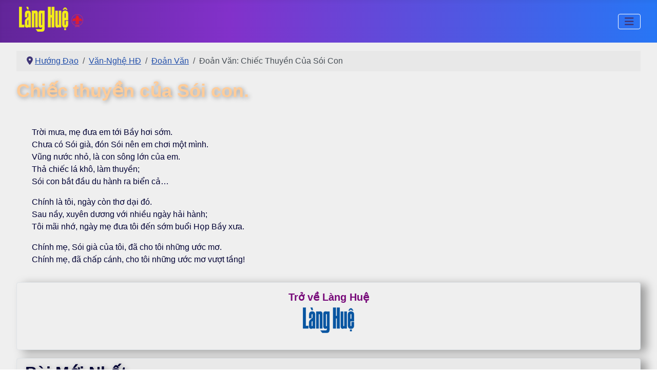

--- FILE ---
content_type: text/html; charset=utf-8
request_url: https://hd.langhue.org/index.php/van-nghe-hd/van/97-chiec-thuyen-cua-soi-con
body_size: 6679
content:
<!DOCTYPE html>
<html lang="vi-vn" dir="ltr">

<head>
    <meta charset="utf-8">
	<meta name="author" content="BáoĐaĐa">
	<meta name="viewport" content="width=device-width, initial-scale=1">
	<meta name="generator" content="Joomla! - Open Source Content Management">
	<title>Đoản Văn: Chiếc Thuyền Của Sói Con</title>
	<link href="/" rel="mask-icon" color="#000">
	<link href="/media/templates/site/cassiopeia/images/favicon.ico" rel="alternate icon" type="image/vnd.microsoft.icon">

    <link href="/media/system/css/joomla-fontawesome.min.css?3a1102" rel="lazy-stylesheet"><noscript><link href="/media/system/css/joomla-fontawesome.min.css?3a1102" rel="stylesheet"></noscript>
	<link href="/media/templates/site/cassiopeia/css/template.min.css?3a1102" rel="stylesheet">
	<link href="/media/templates/site/cassiopeia/css/global/colors_standard.min.css?3a1102" rel="stylesheet">
	<link href="/media/templates/site/cassiopeia/css/vendor/joomla-custom-elements/joomla-alert.min.css?0.4.1" rel="stylesheet">
	<link href="/media/templates/site/cassiopeia/css/user.css?3a1102" rel="stylesheet">
	<link href="/modules/mod_minifrontpage/tmpl/default/grid.min.css?v=3.0.2" rel="stylesheet">
	<link href="/modules/mod_minifrontpage/tmpl/default/skin/default.min.css?v=3.0.2" rel="stylesheet">
	<style>:root {
		--hue: 214;
		--template-bg-light: #f0f4fb;
		--template-text-dark: #495057;
		--template-text-light: #ffffff;
		--template-link-color: var(--link-color);
		--template-special-color: #001B4C;
		
	}</style>
	<style>.mfp_author {font-weight:700;color:#E23D28!important;}
.mfp_date {font-weight:700;color:#996633!important;}
.mfp_default_title {font-size:1rem;}</style>

    <script src="/media/vendor/metismenujs/js/metismenujs.min.js?1.4.0" defer></script>
	<script src="/media/vendor/jquery/js/jquery.min.js?3.7.1"></script>
	<script src="/media/plg_system_jsvisit/js/jsvisit_agent.min.js?3a1102"></script>
	<script>jQuery(document).ready(function() { jsvisitCountVisitors(120,'/'); });</script>
	<script src="/media/templates/site/cassiopeia/js/mod_menu/menu-metismenu.min.js?3a1102" defer></script>
	<script type="application/json" class="joomla-script-options new">{"joomla.jtext":{"ERROR":"Lỗi","MESSAGE":"Tin nhắn","NOTICE":"Chú ý","WARNING":"Cảnh báo","JCLOSE":"Đóng","JOK":"OK","JOPEN":"Mở"},"system.paths":{"root":"","rootFull":"https:\/\/hd.langhue.org\/","base":"","baseFull":"https:\/\/hd.langhue.org\/"},"csrf.token":"de8e97b50cd73a08bb332dd02bf1488e"}</script>
	<script src="/media/system/js/core.min.js?a3d8f8"></script>
	<script src="/media/templates/site/cassiopeia/js/template.min.js?3a1102" type="module"></script>
	<script src="/media/vendor/bootstrap/js/collapse.min.js?5.3.8" type="module"></script>
	<script src="/media/system/js/messages.min.js?9a4811" type="module"></script>
	<script type="application/ld+json">{"@context":"https://schema.org","@type":"BreadcrumbList","@id":"https://hd.langhue.org/#/schema/BreadcrumbList/17","itemListElement":[{"@type":"ListItem","position":1,"item":{"@id":"https://hd.langhue.org/index.php","name":"Hướng Đạo"}},{"@type":"ListItem","position":2,"item":{"@id":"https://hd.langhue.org/index.php/van-nghe-hd","name":"Văn-Nghệ HĐ"}},{"@type":"ListItem","position":3,"item":{"@id":"https://hd.langhue.org/index.php/van-nghe-hd/van","name":"Đoản Văn"}},{"@type":"ListItem","position":4,"item":{"name":"Đoản Văn: Chiếc Thuyền Của Sói Con"}}]}</script>
	<script type="application/ld+json">{"@context":"https://schema.org","@graph":[{"@type":"Organization","@id":"https://hd.langhue.org/#/schema/Organization/base","name":"Huong Dao Lang Hue","url":"https://hd.langhue.org/"},{"@type":"WebSite","@id":"https://hd.langhue.org/#/schema/WebSite/base","url":"https://hd.langhue.org/","name":"Huong Dao Lang Hue","publisher":{"@id":"https://hd.langhue.org/#/schema/Organization/base"}},{"@type":"WebPage","@id":"https://hd.langhue.org/#/schema/WebPage/base","url":"https://hd.langhue.org/index.php/van-nghe-hd/van/97-chiec-thuyen-cua-soi-con","name":"Đoản Văn: Chiếc Thuyền Của Sói Con","isPartOf":{"@id":"https://hd.langhue.org/#/schema/WebSite/base"},"about":{"@id":"https://hd.langhue.org/#/schema/Organization/base"},"inLanguage":"vi-VN","breadcrumb":{"@id":"https://hd.langhue.org/#/schema/BreadcrumbList/17"}},{"@type":"Article","@id":"https://hd.langhue.org/#/schema/com_content/article/97","name":"Đoản Văn: Chiếc Thuyền Của Sói Con","headline":"Đoản Văn: Chiếc Thuyền Của Sói Con","inLanguage":"vi-VN","isPartOf":{"@id":"https://hd.langhue.org/#/schema/WebPage/base"}}]}</script>

</head>

<body class="site com_content wrapper-fluid view-article no-layout no-task itemid-266 has-sidebar-left has-sidebar-right">
    <header class="header container-header full-width position-sticky sticky-top">

        
        
        
                    <div class="grid-child container-nav">
                                    
<div id="mod-custom81" class="mod-custom custom">
    <p><em><strong><span style="color: #ccffff;"><a href="http://hd.langhue.org"><img src="/images/logo/langhuehd_125x50.png" alt="langhuehd 125x50" width="125" height="49" style="margin: 5px; float: left;" /></a></span></strong></em></p></div>

<nav class="navbar navbar-expand-lg" aria-label="Main Menu">
    <button class="navbar-toggler navbar-toggler-right" type="button" data-bs-toggle="collapse" data-bs-target="#navbar1" aria-controls="navbar1" aria-expanded="false" aria-label="Toggle Navigation">
        <span class="icon-menu" aria-hidden="true"></span>
    </button>
    <div class="collapse navbar-collapse" id="navbar1">
        <ul class="mod-menu mod-menu_dropdown-metismenu metismenu mod-list " id="main_menu">
<li class="metismenu-item item-347 level-1 default"><a href="/index.php" >Trang Nhà HĐ</a></li><li class="metismenu-item item-108 level-1 deeper parent"><a href="/index.php/giu-chat-moi-day" >Giữ Chặt Mối Dây</a><button class="mm-collapsed mm-toggler mm-toggler-link" aria-haspopup="true" aria-expanded="false" aria-label="Giữ Chặt Mối Dây"></button><ul class="mm-collapse"><li class="metismenu-item item-225 level-2"><a href="/index.php/giu-chat-moi-day/sinh-hoat-lang" >Sinh Hoạt Làng</a></li></ul></li><li class="metismenu-item item-109 level-1 deeper parent"><a href="/index.php/tham-khao" >Tham-Khảo</a><button class="mm-collapsed mm-toggler mm-toggler-link" aria-haspopup="true" aria-expanded="false" aria-label="Tham-Khảo"></button><ul class="mm-collapse"><li class="metismenu-item item-303 level-2"><a href="/index.php/tham-khao/tham-khao-tong-quat" >Tham-Khảo Tổng-Quát</a></li><li class="metismenu-item item-221 level-2"><a href="/index.php/tham-khao/tham-khao-tong-quat-pdf" >Tham-Khảo Tổng-Quát (pdf)</a></li><li class="metismenu-item item-110 level-2 deeper parent"><a href="/index.php/tham-khao/nghe-truong" >Nghề Trưởng</a><button class="mm-collapsed mm-toggler mm-toggler-link" aria-haspopup="true" aria-expanded="false" aria-label="Nghề Trưởng"></button><ul class="mm-collapse"><li class="metismenu-item item-200 level-3 deeper parent"><a href="/index.php/tham-khao/nghe-truong/nghe-truong-tong-quat" >Nghề Trưởng Tổng Quát</a><button class="mm-collapsed mm-toggler mm-toggler-link" aria-haspopup="true" aria-expanded="false" aria-label="Nghề Trưởng Tổng Quát"></button><ul class="mm-collapse"><li class="metismenu-item item-132 level-4"><a href="http://langhue.org/index.php/component/content/article/141-chu-de/5354-pham-vat-cua-tran-gian" target="_blank" rel="noopener noreferrer">Cầu Chuyện Dưới Cờ, Bên Lửa</a></li></ul></li><li class="metismenu-item item-197 level-3"><a href="/index.php/tham-khao/nghe-truong/nganh-u" >Ngành Ấu</a></li><li class="metismenu-item item-198 level-3"><a href="/index.php/tham-khao/nghe-truong/nganh-thieu" >Ngành Thiếu</a></li><li class="metismenu-item item-199 level-3"><a href="/index.php/tham-khao/nghe-truong/nganh-thanh" >Ngành Thanh</a></li><li class="metismenu-item item-194 level-3"><a href="/index.php/tham-khao/nghe-truong/nganh-trang" >Ngành Tráng</a></li></ul></li><li class="metismenu-item item-227 level-2"><a href="/index.php/tham-khao/sinh-hoat-trang" >Sinh-Hoạt Tráng</a></li><li class="metismenu-item item-111 level-2"><a href="/index.php/tham-khao/ky-nang-hd" >Kỹ-Năng HĐ</a></li><li class="metismenu-item item-112 level-2 deeper parent"><a href="/index.php/tham-khao/hoi-nam-hdhk-bsa" >Hội Nam HĐHK (BSA)</a><button class="mm-collapsed mm-toggler mm-toggler-link" aria-haspopup="true" aria-expanded="false" aria-label="Hội Nam HĐHK (BSA)"></button><ul class="mm-collapse"><li class="metismenu-item item-233 level-3"><a href="/index.php/tham-khao/hoi-nam-hdhk-bsa/tong-quat-ve-bsa" >Tổng Quát về BSA</a></li></ul></li></ul></li><li class="metismenu-item item-118 level-1 deeper parent"><a href="/index.php/tam-tinh-ben-lua-am" >Tâm-Tình Bên Lửa Ấm</a><button class="mm-collapsed mm-toggler mm-toggler-link" aria-haspopup="true" aria-expanded="false" aria-label="Tâm-Tình Bên Lửa Ấm"></button><ul class="mm-collapse"><li class="metismenu-item item-219 level-2"><a href="/index.php/tam-tinh-ben-lua-am/doi-dong" >Đồi Đông</a></li><li class="metismenu-item item-220 level-2"><a href="/index.php/tam-tinh-ben-lua-am/doi-tay" >Đồi Tây</a></li><li class="metismenu-item item-222 level-2"><a href="/index.php/tam-tinh-ben-lua-am/doi-nam" >Đồi Nam</a></li><li class="metismenu-item item-223 level-2"><a href="/index.php/tam-tinh-ben-lua-am/doi-bac" >Đồi Bắc</a></li></ul></li><li class="metismenu-item item-119 level-1 active deeper parent"><a href="/index.php/van-nghe-hd" >Văn-Nghệ HĐ</a><button class="mm-collapsed mm-toggler mm-toggler-link" aria-haspopup="true" aria-expanded="false" aria-label="Văn-Nghệ HĐ"></button><ul class="mm-collapse"><li class="metismenu-item item-120 level-2"><a href="/index.php/van-nghe-hd/tho" >Thơ</a></li><li class="metismenu-item item-266 level-2 current active"><a href="/index.php/van-nghe-hd/van" aria-current="location">Đoản Văn</a></li><li class="metismenu-item item-121 level-2"><a href="/index.php/van-nghe-hd/truyen" >Truyện</a></li><li class="metismenu-item item-231 level-2"><a href="/index.php/van-nghe-hd/but-ky" >Bút-Ký (pdf)</a></li></ul></li><li class="metismenu-item item-122 level-1 deeper parent"><a href="/index.php/nghien-cuu" >Huấn-Luyện</a><button class="mm-collapsed mm-toggler mm-toggler-link" aria-haspopup="true" aria-expanded="false" aria-label="Huấn-Luyện"></button><ul class="mm-collapse"><li class="metismenu-item item-184 level-2"><a href="/index.php/nghien-cuu/nghien-cuu-tong-quat" >Nghiên-Cứu Tổng-quát</a></li><li class="metismenu-item item-123 level-2"><a href="/index.php/nghien-cuu/huan-luyen-tai-usa-bsa" >Huấn-Luyện tại USA (BSA)</a></li><li class="metismenu-item item-125 level-2"><a href="/index.php/nghien-cuu/huan-luyen-tai-france" >Huấn-Luyện tại FRANCE</a></li></ul></li><li class="metismenu-item item-127 level-1 deeper parent"><a href="/index.php/gin-giu-coi-nguon" >Gìn-Giữ Cội-Nguồn</a><button class="mm-collapsed mm-toggler mm-toggler-link" aria-haspopup="true" aria-expanded="false" aria-label="Gìn-Giữ Cội-Nguồn"></button><ul class="mm-collapse"><li class="metismenu-item item-229 level-2"><a href="/index.php/gin-giu-coi-nguon/tieu-su-cac-truong" >Tiểu-Sử Các Trưởng</a></li><li class="metismenu-item item-304 level-2"><a href="/index.php/gin-giu-coi-nguon/nho-ve-cac-truong" >Nhớ Về Các Trưởng</a></li></ul></li><li class="metismenu-item item-128 level-1 deeper parent"><a href="/index.php/thu-vien" >Thư-Viện</a><button class="mm-collapsed mm-toggler mm-toggler-link" aria-haspopup="true" aria-expanded="false" aria-label="Thư-Viện"></button><ul class="mm-collapse"><li class="metismenu-item item-129 level-2"><a href="/index.php/thu-vien/sach-hd" >Sách HĐ (pdf)</a></li><li class="metismenu-item item-130 level-2"><a href="/index.php/thu-vien/huong-dao-ca-jpg" >Hướng Dạo Ca (jpg)</a></li><li class="metismenu-item item-131 level-2"><a href="/index.php/thu-vien/karaoke-tt9" >Karaoke_TT9</a></li><li class="metismenu-item item-605 level-2"><a href="/index.php/thu-vien/nghe-nhac-hd-tt3" >Nghe Nhạc HĐ</a></li><li class="metismenu-item item-302 level-2"><a href="/index.php/thu-vien/suu-tam-tren-mang-hdqt" >Sưu-Tầm Trên Mạng HĐQT</a></li></ul></li><li class="metismenu-item item-117 level-1"><a href="/index.php/gop-y" >Góp Ý</a></li></ul>
    </div>
</nav>

                                            </div>
            </header>

    <div class="site-grid">
        
        
        
                    <div class="grid-child container-sidebar-left">
                <div class="sidebar-left card ">
            <h4 class="card-header ">Bài Mới (pdf)</h4>        <div class="card-body">
                
<div id="mod-custom104" class="mod-custom custom">
    <p>&nbsp;</p>
<ul>
<li><a href="/hd-files/bsa/Tong_Quat_Chau_va_Dao_HDHK.pdf">Tổng Quát về Châu và Đạo HĐHK</a></li>
<li><a href="/hd-files/thuvien_gv/B.P.-Thu-Lanh-Huong-Dao.pdf">B.P. Thủ Lãnh Hướng Đạo</a></li>
<li><a href="/&quot;hd-files/thamkhao/Hoa_Bach_Hop-HDVN_rev2.pdf">Hoa Bách Hợp HĐVN</a></li>
<li><a href="/hd-files/thuvien_gv/duongchungtadi.pdf">Đường Chúng Ta Đi (Tuyển tập Thơ HĐ)</a></li>
<li><a href="/hd-files/nho_ve_truong_pdf/Nho-Truong_Nha-Van_Nhat-Tien.pdf">Nhớ Trưởng, Nhà Văn Nhật Tiến</a></li>
<li><a href="/hd-files/nho_ve_truong_pdf/Chia_Tay_Tr_Nghiem_Van_Thach.pdf">Chia Tay Trưởng Voi Già&nbsp;Nghiêm Văn Thạch</a></li>
<li><a href="/hd-files/thamkhao/Bao_Ve_Tre_Em.pdf">Bảo-Vệ Trẻ&nbsp;</a></li>
<li><a href="/hd-files/files_pdf/Tu_con_coc_den_dau_mui_ten.pdf">Từ Con Cóc Đến Đầu Mũi Tên</a></li>
</ul></div>
    </div>
</div>

            </div>
        
        <div class="grid-child container-component">
            <nav class="mod-breadcrumbs__wrapper" aria-label="Breadcrumbs">
    <ol class="mod-breadcrumbs breadcrumb px-3 py-2">
                    <li class="mod-breadcrumbs__divider float-start">
                <span class="divider icon-location icon-fw" aria-hidden="true"></span>
            </li>
        
        <li class="mod-breadcrumbs__item breadcrumb-item"><a href="/index.php" class="pathway"><span>Hướng Đạo</span></a></li><li class="mod-breadcrumbs__item breadcrumb-item"><a href="/index.php/van-nghe-hd" class="pathway"><span>Văn-Nghệ HĐ</span></a></li><li class="mod-breadcrumbs__item breadcrumb-item"><a href="/index.php/van-nghe-hd/van" class="pathway"><span>Đoản Văn</span></a></li><li class="mod-breadcrumbs__item breadcrumb-item active"><span>Đoản Văn: Chiếc Thuyền Của Sói Con</span></li>    </ol>
    </nav>

            
            <div id="system-message-container" aria-live="polite"></div>

            <main>
                <div class="com-content-article item-page">
    <meta itemprop="inLanguage" content="vi-VN">
    
    
        
        
    
    
        
                                                <div class="com-content-article__body">
        <h2><strong><span style="color: #ffcc99;">Chiếc thuyền của Sói con.</span></strong></h2>
<p>&nbsp;</p>
<p style="margin-left: 30px;">Trời mưa, mẹ đưa em tới Bầy hơi sớm.<br />Chưa có Sói già, đón Sói nên em chơi một mình.<br />Vũng nước nhỏ, là con sông lớn của em.<br />Thả chiếc lá khô, làm thuyền;<br />Sói con bắt đầu du hành ra biển cả…</p>
<p style="margin-left: 30px;">Chính là tôi, ngày còn thơ dại đó.<br />Sau nầy, xuyên dương với nhiều ngày hải hành;<br />Tôi mãi nhớ, ngày mẹ đưa tôi đến sớm buổi Họp Bầy xưa.</p>
<p style="margin-left: 30px;">Chính mẹ, Sói già của tôi, đã cho tôi những ước mơ.<br />Chính mẹ, đã chấp cánh, cho tôi những ước mơ vượt tầng!</p>     </div>

        
                                        </div>

            </main>
            
        </div>

                    <div class="grid-child container-sidebar-right">
                <div class="sidebar-right card ">
        <div class="card-body">
                
<div id="mod-custom106" class="mod-custom custom">
    <h6 style="text-align: center;">Trở về Làng Huệ</h6>
<p style="text-align: center;"><a href="https://langhue.org" target="_blank" rel="noopener"><img src="/images/logo/langhueblue100x50.png" alt="langhue" width="100" height="50" /></a></p></div>
    </div>
</div>
<div class="sidebar-right card ">
            <h3 class="card-header ">Bài Mới Nhất</h3>        <div class="card-body">
                
<div class="mfp_default_skin_default mfp_mid_155">  
    <div class="mfp-grid">  
                    <div class="mfp-col-xs-12 mfp-col-sm-6 mfp-col-md-12 mfp_default_item">
                    <div>
                                            <a href="/index.php/gin-giu-coi-nguon/nho-ve-cac-truong/235-ve-tr-voi-hoat-bat" class="mfp_thumb_pos_left" itemprop="url"><img src="/images/thumbnails/mod_minifrontpage/235_155.jpg" width="64" height="64" alt="Về Tr. Voi Hoạt Bát" /></a>
                                                            <h4 class="mfp_default_title">    
                        <a href="/index.php/gin-giu-coi-nguon/nho-ve-cac-truong/235-ve-tr-voi-hoat-bat" itemprop="url">
                            Về Tr. Voi Hoạt Bát                        </a>
                    </h4>
                    <span class='mfp_author'>Gấu Nhiệt Tình Lê Quang Uy, DCCT</span>                    - <span class='mfp_date'>20 Tháng mười hai 2022</span>                                            </div>
                </div>
                                <div class="mfp-col-xs-12 mfp-col-sm-6 mfp-col-md-12 mfp_default_item">
                    <div>
                                            <a href="/index.php/gop-y/234-dtgu-an-qua-nho-phai-trong-cay-nmk" class="mfp_thumb_pos_left" itemprop="url"><img src="/images/thumbnails/mod_minifrontpage/234_155.jpg" width="64" height="64" alt="Ăn Quả Nhớ Phải Trồng Cây --- Đề-Tài Góp Ý" /></a>
                                                            <h4 class="mfp_default_title">    
                        <a href="/index.php/gop-y/234-dtgu-an-qua-nho-phai-trong-cay-nmk" itemprop="url">
                            Ăn Quả Nhớ Phải Trồng Cây --- Đề-Tài Góp Ý                        </a>
                    </h4>
                    <span class='mfp_author'>Nguyễn Mạnh Kym</span>                    - <span class='mfp_date'>06 Tháng mười một 2022</span>                                            </div>
                </div>
                                <div class="mfp-col-xs-12 mfp-col-sm-6 mfp-col-md-12 mfp_default_item">
                    <div>
                                            <a href="/index.php/gop-y/233-tu-gia-dinh-den-phong-trao-hd-nguyen-manh-kym" class="mfp_thumb_pos_left" itemprop="url"><img src="/images/thumbnails/mod_minifrontpage/233_155.jpg" width="64" height="64" alt="Từ Gia Đình Đến Phong Trào Hướng Đạo --- Đề-Tài Góp Ý" /></a>
                                                            <h4 class="mfp_default_title">    
                        <a href="/index.php/gop-y/233-tu-gia-dinh-den-phong-trao-hd-nguyen-manh-kym" itemprop="url">
                            Từ Gia Đình Đến Phong Trào Hướng Đạo --- Đề-Tài Góp Ý                        </a>
                    </h4>
                    <span class='mfp_author'>Nguyễn Mạnh Kym</span>                    - <span class='mfp_date'>01 Tháng mười một 2022</span>                                            </div>
                </div>
                                <div class="mfp-col-xs-12 mfp-col-sm-6 mfp-col-md-12 mfp_default_item">
                    <div>
                                            <a href="/index.php/gop-y/232-huong-dao-tro-choi-huu-han-cuoc-doi-lai-vo-han-nmk" class="mfp_thumb_pos_left" itemprop="url"><img src="/images/thumbnails/mod_minifrontpage/232_155.jpg" width="64" height="64" alt="Hướng Đạo: Cuộc Chơi Hữu Hạn, Cuộc Đời Lại Vô Hạn --- Đề-Tài Góp Ý" /></a>
                                                            <h4 class="mfp_default_title">    
                        <a href="/index.php/gop-y/232-huong-dao-tro-choi-huu-han-cuoc-doi-lai-vo-han-nmk" itemprop="url">
                            Hướng Đạo: Cuộc Chơi Hữu Hạn, Cuộc Đời Lại Vô Hạn --- Đề-Tài Góp Ý                        </a>
                    </h4>
                    <span class='mfp_author'>Nguyễn Mạnh Kym</span>                    - <span class='mfp_date'>19 Tháng mười 2022</span>                                            </div>
                </div>
                                <div class="mfp-col-xs-12 mfp-col-sm-6 mfp-col-md-12 mfp_default_item">
                    <div>
                                            <a href="/index.php/gop-y/230-doan-ket-gay-suc-manh-nmk" class="mfp_thumb_pos_left" itemprop="url"><img src="/images/thumbnails/mod_minifrontpage/230_155.jpg" width="64" height="64" alt="Đoàn-Kết Gây Sức Mạnh - Đề tài Góp Ý" /></a>
                                                            <h4 class="mfp_default_title">    
                        <a href="/index.php/gop-y/230-doan-ket-gay-suc-manh-nmk" itemprop="url">
                            Đoàn-Kết Gây Sức Mạnh - Đề tài Góp Ý                        </a>
                    </h4>
                    <span class='mfp_author'>Nguyễn Mạnh Kym</span>                    - <span class='mfp_date'>08 May 2022</span>                                            </div>
                </div>
                                <div class="mfp-col-xs-12 mfp-col-sm-6 mfp-col-md-12 mfp_default_item">
                    <div>
                                            <a href="/index.php/gop-y/229-bang-rung-de-cam-doan" class="mfp_thumb_pos_left" itemprop="url"><img src="/images/thumbnails/mod_minifrontpage/229_155.png" width="64" height="64" alt="Bằng Rừng để cầm đoàn? - Đề tài Góp Ý" /></a>
                                                            <h4 class="mfp_default_title">    
                        <a href="/index.php/gop-y/229-bang-rung-de-cam-doan" itemprop="url">
                            Bằng Rừng để cầm đoàn? - Đề tài Góp Ý                        </a>
                    </h4>
                    <span class='mfp_author'>Sói Vui Tính NMK</span>                    - <span class='mfp_date'>05 Tháng Hai 2022</span>                                            </div>
                </div>
                            </div>
</div> 


    </div>
</div>

            </div>
        
        
            </div>

            <footer class="container-footer footer full-width">
            <div class="grid-child">
                
<div id="mod-custom108" class="mod-custom custom">
    <table cellpadding="5" cellspacing="5">
<tbody>
<tr>
<td style="width: 30%;">
<h5><span style="color: #ffff99;">Chủ-Trương</span></h5>
<div class="custom">
<p style="margin: 6px 0px;"><strong>Làng Huệ do một nhóm người yêu ngành giáo-dục, nhà giáo, trưởng Hướng-Đạo và toán Nghiên-Cứu Huấn-Luyện Dấn-Thân chủ-trương</strong></p>
</div>
</td>
<td style="width: 55%;">
<h5>&nbsp;<span style="color: #ffff99;">Điều-Lệ</span></h5>
<div class="custom">
<p style="margin: 6px 0px;"><strong>Những sáng-tác và sưu-tầm gửi cho Làng Huệ cần tính-cách xây-dựng, phát-triển con người; không chính-trị&nbsp;đảng phái, phe nhóm và không chỉ-trích, chê-bai.&nbsp;Khi gửi bài, tác-giả đồng-ý cho Làng Huệ phổ-biến miễn-phí trên sách báo và tuyển-tập.</strong></p>
</div>
</td>
<td style="width: 15%;">
<h5><span style="color: #ffff99;">Liên Lạc</span></h5>
<div class="custom">
<p style="margin: 6px 0px; text-align: center;"><span style="color: #ccffff;"><strong style="font-weight: bold;">Đóng góp <br />và gửi bài viết về</strong></span></p>
<h6 style="margin: 6px 0px; text-align: center;"><span style="color: #ffff99;"><span style="text-decoration: underline;"><strong style="font-weight: bold;"><a href="mailto:lienlac@langhue.org?subject=Lang%20Hue-HD" style="background: transparent; color: #ffff99; text-decoration: underline; font-weight: 300;">Phối Hợp Làng Huệ</a></strong></span></span></h6>
</div>
</td>
</tr>
<tr>
<td colspan="3">
<p style="text-align: center;"><strong>&nbsp;&nbsp;</strong><small>Copyright © 2011-2023&nbsp;&nbsp;<a href="http://langhue.org">LANGHUE.ORG </a>&nbsp; &nbsp;-&nbsp; &nbsp;All Rights Reserved.</small>&nbsp;</p>
</td>
</tr>
</tbody>
</table></div>

            </div>
        </footer>
    
            <a href="#top" id="back-top" class="back-to-top-link" aria-label="Trở lên trên">
            <span class="icon-arrow-up icon-fw" aria-hidden="true"></span>
        </a>
    
    
</body>

</html>


--- FILE ---
content_type: text/css
request_url: https://hd.langhue.org/media/templates/site/cassiopeia/css/user.css?3a1102
body_size: 6026
content:
/* Sidebar lelf- main- and right width*/

body.wrapper-fluid .site-grid {
	grid-template-columns: minmax(0,1fr) 15% repeat(2,minmax(0,70%)) 15% minmax(0,1fr);
}
/*.sidebar-left {
	text-align: center;
}*/
/* Import font from Google - Go to fonts.google.com, select a font and look for the import command 

@import url('https://fonts.googleapis.com/css2?family=Georama:wght@100&display=swap');*/


:root {

    --cassiopeia-color-primary: #00ff00;
    --cassiopeia-color-link: #0000ff;
    --cassiopeia-color-hover: #ff0000;

    --cassiopeia-font-family-body: "Roboto", sans-serif;
    --cassiopeia-font-family-headings: "Roboto", sans-serif;
    --cassiopeia-font-weight-headings: 700;
    --cassiopeia-font-weight-normal: 400;

    --blue: #0d6efd;
    --indigo: #6610f2;
    --purple: #6f42c1;
    --pink: #d63384;
    --red: #dc3545;
    --orange: #fd7e14;
    --yellow: #ffc107;
    --green: #198754;
    --teal: #20c997;
    --cyan: #0dcaf0;
    --white: #fff;
    --gray: #6c757d;
    --gray-dark: #343a40;
    --gray-100: #f8f9fa;
    --gray-200: #e9ecef;
    --gray-300: #dee2e6;
    --gray-400: #ced4da;
    --gray-500: #adb5bd;
    --gray-600: #6c757d;
    --gray-700: #495057;
    --gray-800: #343a40;
    --gray-900: #212529;
    --primary: #0d6efd;
    --secondary: #6c757d;
    --success: #198754;
    --info: #0dcaf0;
    --warning: #ffc107;
    --danger: #dc3545;
    --light: #f8f9fa;
    --dark: #212529;
    --primary-rgb: 13, 110, 253;
    --secondary-rgb: 108, 117, 125;
    --success-rgb: 25, 135, 84;
    --info-rgb: 13, 202, 240;
    --warning-rgb: 255, 193, 7;
    --danger-rgb: 220, 53, 69;
    --light-rgb: 248, 249, 250;
    --dark-rgb: 33, 37, 41;
    --white-rgb: 255, 255, 255;
    --black-rgb: 0, 0, 0;
    --body-color-rgb: 33, 37, 41;
    --body-bg-rgb: 255, 255, 255; */
    --font-sans-serif: system-ui, -apple-system, "Segoe UI", Roboto, "Helvetica Neue", Arial, "Noto Sans", "Liberation Sans", sans-serif, "Apple Color Emoji", "Segoe UI Emoji", "Segoe UI Symbol", "Noto Color Emoji";
    --font-monospace: SFMono-Regular, Menlo, Monaco, Consolas, "Liberation Mono", "Courier New", monospace;
    --gradient: linear-gradient(180deg, rgba(255, 255, 255, 0.15), rgba(255, 255, 255, 0)); 
    --body-font-family: var(--cassiopeia-font-family-body); 
    --body-font-size: 1rem; /* 2rem;*/
    --body-font-weight: 400;
    --body-line-height: 1.5;
    --body-color:#000033; /*#383838;*/
    --body-bg: #efefef;
}


/* Use font on the page: On Google you can also find the CSS instruction for using the font. If you put this in the body element then the font will be used on the whole website. */

body {
    font-family: 'Georama', sans-serif;
}

/* The page header of Cassiopeia has the class "header" so you control it with .header */

.header {
    background: rgb(98, 37, 153);
    background: linear-gradient(90deg, rgba(98, 37, 153, 1) 0%, rgba(130, 49, 202, 1) 35%, rgba(39, 118, 245, 1) 100%); 
}

/*Smaller banner*/
.container-banner .banner-overlay {
    height: 40vh;
}

/* Color the dropdown menu in the menu with the class .metismenu.mod-menu .mm-collapse */

.metismenu.mod-menu .mm-collapse {
    background: #475BAF;
} 

/* The links in the dropdown menu you have to adress them individually */

.metismenu.mod-menu .mm-collapse .metismenu-item a {
    color: #fff;
}

/* Modules have the class card, so you control them with .card - if you want to control only a specific module, you can give the module its own CSS class in the settings and then control it with that */

.card {
    box-shadow: 12px 4px 18px 0px rgba(0, 0, 0, 0.35);
    -webkit-box-shadow: 12px 4px 18px 0px rgba(0, 0, 0, 0.35);
    -moz-box-shadow: 12px 4px 18px 0px rgba(0, 0, 0, 0.35);
}

/* Modules are on different module positions in the Cassiopeia template then the modules get in addition to card also the position as class name, for example main-top - so if you want to change all modules to main top you take .main-top.card */

.main-top.card {
    background: #e1e9f5;
}

/* Headings are html elements, the main heading is an h1, then comes h2, h3, h4 and so on. You control an html element by simply writing the name in front of it */

h1 {
    text-shadow: 2px 2px 8px rgba(150, 150, 150, 1);
    color: rgba(98, 37, 153, 1); /* (119, 9, 121, 1);*/
    font-size: 2.5rem;
}

h2 {
    text-shadow: 2px 2px 8px rgba(150, 150, 150, 1);
    color: rgba(0, 51, 102, 1); /* (119, 9, 121, 1);*/
    font-size: 2.25rem;
}

h3 {
    text-shadow: 2px 2px 8px rgba(150, 150, 150, 1);
    color: rgba(0, 84, 160, 1); /* (119, 9, 121, 1);*/
    font-size: 2rem;
}

h4 {
   /* text-shadow: 2px 2px 8px rgba(150, 150, 150, 1);*/
    color: rgba(226, 61, 40, 1); /*(119, 9, 121, 1);*/
    font-size: 1.75rem;
}
h5 {
   /* text-shadow: 2px 2px 8px rgba(150, 150, 150, 1);*/
    color: rgba(0, 51, 102, 1); /*(119, 9, 121, 1);*/
    font-size: 1.50rem;
}
h6 {
    /*text-shadow: 2px 2px 8px rgba(150, 150, 150, 1);*/
    color: rgba(119, 9, 121, 1);
    font-size: 1.25rem;
} 

/* In Joomla most buttons have the class btn-primary - in the element inspector you can check if the button you want to color really has this color.
*/

.btn-primary {
    background: rgba(119, 9, 121, 1);
}

/* If you want to color something, only if you move the mouse over it then write :hover after it */

.btn-primary:hover {
    background: rgba(0, 212, 255, 1);
}

/* In Joomla all article images have the class item-image, if you want to control only a specific image, then you have to give the image inside the article its own CSS class.
*/

.item-image {
    border: 2px solid #ff0000;
}


/*If you run into icons on the website, you can color them individually*/

.icon-user {
    color: #403678;

}

/* or you color all icons with this special statement*/

.fa, .fas, [class*=" icon-"], [class^="icon-"] {
    color: #403678;
}

/* The page footer of Cassiopeia has the class "footer" so you control it with .footer */

.footer {
    background: rgb(98, 37, 153);
    background: linear-gradient(90deg, rgba(98, 37, 153, 1) 0%, rgba(130, 49, 202, 1) 35%, rgba(39, 118, 245, 1) 100%); 
}

/* CSS Document */

